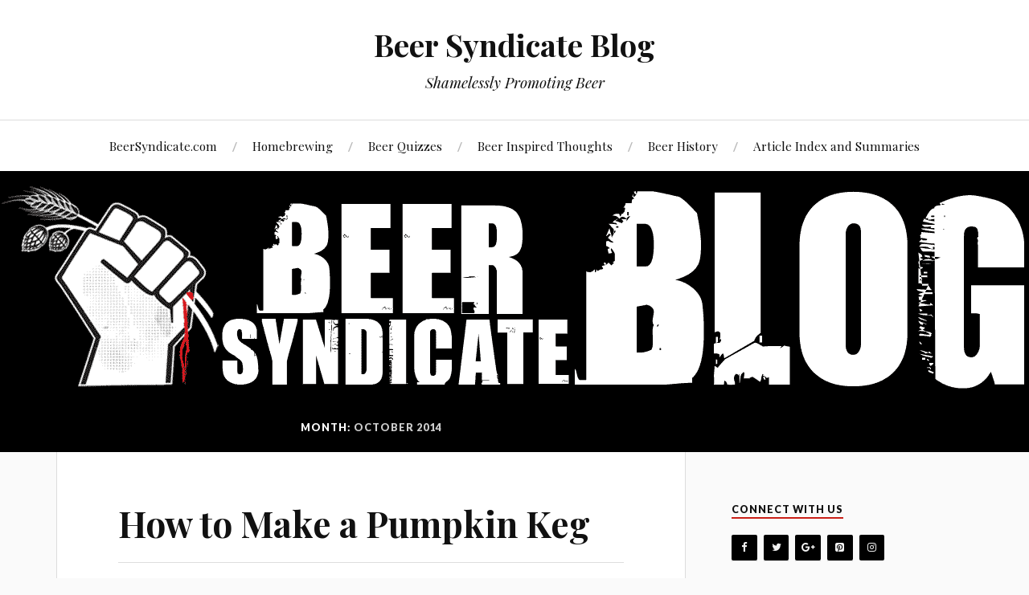

--- FILE ---
content_type: text/html; charset=UTF-8
request_url: http://beersyndicate.com/blog/2014/10/
body_size: 76263
content:
<!DOCTYPE html>

<html class="no-js" lang="en-US">

	<head profile="http://gmpg.org/xfn/11">

		<meta http-equiv="Content-Type" content="text/html; charset=UTF-8" />
		<meta name="viewport" content="width=device-width, initial-scale=1.0, maximum-scale=1.0, user-scalable=no" >

		<script>(function(d, s, id){
				 var js, fjs = d.getElementsByTagName(s)[0];
				 if (d.getElementById(id)) {return;}
				 js = d.createElement(s); js.id = id;
				 js.src = "//connect.facebook.net/en_US/sdk.js#xfbml=1&version=v2.6";
				 fjs.parentNode.insertBefore(js, fjs);
			   }(document, 'script', 'facebook-jssdk'));</script><script>document.documentElement.className = document.documentElement.className.replace("no-js","js");</script>

	<!-- This site is optimized with the Yoast SEO plugin v14.8 - https://yoast.com/wordpress/plugins/seo/ -->
	<title>October 2014 - Beer Syndicate Blog</title>
	<meta name="robots" content="noindex, follow" />
	<meta property="og:locale" content="en_US" />
	<meta property="og:type" content="website" />
	<meta property="og:title" content="October 2014 - Beer Syndicate Blog" />
	<meta property="og:url" content="http://beersyndicate.com/blog/2014/10/" />
	<meta property="og:site_name" content="Beer Syndicate Blog" />
	<meta name="twitter:card" content="summary_large_image" />
	<meta name="twitter:site" content="@beersyndicate" />
	<script type="application/ld+json" class="yoast-schema-graph">{"@context":"https://schema.org","@graph":[{"@type":"WebSite","@id":"http://beersyndicate.com/blog/#website","url":"http://beersyndicate.com/blog/","name":"Beer Syndicate Blog","description":"Shamelessly Promoting Beer","potentialAction":[{"@type":"SearchAction","target":"http://beersyndicate.com/blog/?s={search_term_string}","query-input":"required name=search_term_string"}],"inLanguage":"en-US"},{"@type":"CollectionPage","@id":"http://beersyndicate.com/blog/2014/10/#webpage","url":"http://beersyndicate.com/blog/2014/10/","name":"October 2014 - Beer Syndicate Blog","isPartOf":{"@id":"http://beersyndicate.com/blog/#website"},"inLanguage":"en-US","potentialAction":[{"@type":"ReadAction","target":["http://beersyndicate.com/blog/2014/10/"]}]}]}</script>
	<!-- / Yoast SEO plugin. -->


<link rel='dns-prefetch' href='//w.sharethis.com' />
<link rel='dns-prefetch' href='//fonts.googleapis.com' />
<link rel='dns-prefetch' href='//maxcdn.bootstrapcdn.com' />
<link rel='dns-prefetch' href='//s.w.org' />
<link rel="alternate" type="application/rss+xml" title="Beer Syndicate Blog &raquo; Feed" href="http://beersyndicate.com/blog/feed/" />
<link rel="alternate" type="application/rss+xml" title="Beer Syndicate Blog &raquo; Comments Feed" href="http://beersyndicate.com/blog/comments/feed/" />
		<script type="text/javascript">
			window._wpemojiSettings = {"baseUrl":"https:\/\/s.w.org\/images\/core\/emoji\/13.0.0\/72x72\/","ext":".png","svgUrl":"https:\/\/s.w.org\/images\/core\/emoji\/13.0.0\/svg\/","svgExt":".svg","source":{"concatemoji":"http:\/\/beersyndicate.com\/blog\/wp-includes\/js\/wp-emoji-release.min.js?ver=5.5.9"}};
			!function(e,a,t){var n,r,o,i=a.createElement("canvas"),p=i.getContext&&i.getContext("2d");function s(e,t){var a=String.fromCharCode;p.clearRect(0,0,i.width,i.height),p.fillText(a.apply(this,e),0,0);e=i.toDataURL();return p.clearRect(0,0,i.width,i.height),p.fillText(a.apply(this,t),0,0),e===i.toDataURL()}function c(e){var t=a.createElement("script");t.src=e,t.defer=t.type="text/javascript",a.getElementsByTagName("head")[0].appendChild(t)}for(o=Array("flag","emoji"),t.supports={everything:!0,everythingExceptFlag:!0},r=0;r<o.length;r++)t.supports[o[r]]=function(e){if(!p||!p.fillText)return!1;switch(p.textBaseline="top",p.font="600 32px Arial",e){case"flag":return s([127987,65039,8205,9895,65039],[127987,65039,8203,9895,65039])?!1:!s([55356,56826,55356,56819],[55356,56826,8203,55356,56819])&&!s([55356,57332,56128,56423,56128,56418,56128,56421,56128,56430,56128,56423,56128,56447],[55356,57332,8203,56128,56423,8203,56128,56418,8203,56128,56421,8203,56128,56430,8203,56128,56423,8203,56128,56447]);case"emoji":return!s([55357,56424,8205,55356,57212],[55357,56424,8203,55356,57212])}return!1}(o[r]),t.supports.everything=t.supports.everything&&t.supports[o[r]],"flag"!==o[r]&&(t.supports.everythingExceptFlag=t.supports.everythingExceptFlag&&t.supports[o[r]]);t.supports.everythingExceptFlag=t.supports.everythingExceptFlag&&!t.supports.flag,t.DOMReady=!1,t.readyCallback=function(){t.DOMReady=!0},t.supports.everything||(n=function(){t.readyCallback()},a.addEventListener?(a.addEventListener("DOMContentLoaded",n,!1),e.addEventListener("load",n,!1)):(e.attachEvent("onload",n),a.attachEvent("onreadystatechange",function(){"complete"===a.readyState&&t.readyCallback()})),(n=t.source||{}).concatemoji?c(n.concatemoji):n.wpemoji&&n.twemoji&&(c(n.twemoji),c(n.wpemoji)))}(window,document,window._wpemojiSettings);
		</script>
		<style type="text/css">
img.wp-smiley,
img.emoji {
	display: inline !important;
	border: none !important;
	box-shadow: none !important;
	height: 1em !important;
	width: 1em !important;
	margin: 0 .07em !important;
	vertical-align: -0.1em !important;
	background: none !important;
	padding: 0 !important;
}
</style>
	<link rel='stylesheet' id='external-links-css'  href='http://beersyndicate.com/blog/wp-content/plugins/sem-external-links/sem-external-links.css?ver=20090903' type='text/css' media='all' />
<link rel='stylesheet' id='wp-block-library-css'  href='http://beersyndicate.com/blog/wp-includes/css/dist/block-library/style.min.css?ver=5.5.9' type='text/css' media='all' />
<link crossorigin="anonymous" rel='stylesheet' id='simple-share-buttons-adder-indie-css'  href='//fonts.googleapis.com/css?family=Indie+Flower&#038;ver=5.5.9' type='text/css' media='all' />
<link crossorigin="anonymous" rel='stylesheet' id='simple-share-buttons-adder-font-awesome-css'  href='//maxcdn.bootstrapcdn.com/font-awesome/4.3.0/css/font-awesome.min.css?ver=5.5.9' type='text/css' media='all' />
<link rel='stylesheet' id='wpProQuiz_front_style-css'  href='http://beersyndicate.com/blog/wp-content/plugins/wp-pro-quiz/css/wpProQuiz_front.min.css?ver=0.37' type='text/css' media='all' />
<link rel='stylesheet' id='parent-style-css'  href='http://beersyndicate.com/blog/wp-content/themes/lovecraft/style.css?ver=5.5.9' type='text/css' media='all' />
<link crossorigin="anonymous" rel='stylesheet' id='lovecraft_googlefonts-css'  href='//fonts.googleapis.com/css?family=Lato%3A400%2C700%2C900%7CPlayfair+Display%3A400%2C700%2C400italic&#038;ver=5.5.9' type='text/css' media='all' />
<link rel='stylesheet' id='lovecraft_genericons-css'  href='http://beersyndicate.com/blog/wp-content/themes/lovecraft/genericons/genericons.css?ver=5.5.9' type='text/css' media='all' />
<link rel='stylesheet' id='lovecraft_style-css'  href='http://beersyndicate.com/blog/wp-content/themes/lovecraft-child/style.css?ver=5.5.9' type='text/css' media='all' />
<link rel='stylesheet' id='tablepress-default-css'  href='http://beersyndicate.com/blog/wp-content/plugins/tablepress/css/default.min.css?ver=1.12' type='text/css' media='all' />
<style id='tablepress-default-inline-css' type='text/css'>
.tablepress-id-1 tbody td{font-family:Tahoma;font-size:13px}.tablepress-id-5 tbody td{font-family:Tahoma;font-size:13px}.tablepress-id-6 tbody td{font-family:Tahoma;font-size:13px}.tablepress-id-8 tbody td{font-family:Tahoma;font-size:13px}.tablepress-id-11 tbody td{font-family:Tahoma;font-size:13px}.tablepress-id-10 tbody td{font-family:Tahoma;font-size:13px}.tablepress-id-9 tbody td{font-family:Tahoma;font-size:13px}.tablepress-id-12 tbody td{font-family:Tahoma;font-size:13px}.tablepress-id-14 tbody td{font-family:Tahoma;font-size:13px}.tablepress-id-16 tbody td{font-family:Tahoma;font-size:13px}
</style>
<script type='text/javascript' src='http://beersyndicate.com/blog/wp-includes/js/jquery/jquery.js?ver=1.12.4-wp' id='jquery-core-js'></script>
<script type='text/javascript' id='jquery-js-after'>
jQuery(document).ready(function() {
	jQuery(".ad84378ed5b99d4d0848219f793a8fd9").click(function() {
		jQuery.post(
			"http://beersyndicate.com/blog/wp-admin/admin-ajax.php", {
				"action": "quick_adsense_onpost_ad_click",
				"quick_adsense_onpost_ad_index": jQuery(this).attr("data-index"),
				"quick_adsense_nonce": "8ac5c80590",
			}, function(response) { }
		);
	});
});
</script>
<script id='st_insights_js' type='text/javascript' src='http://w.sharethis.com/button/st_insights.js?publisher=4d48b7c5-0ae3-43d4-bfbe-3ff8c17a8ae6&#038;product=simpleshare' id='ssba-sharethis-js'></script>
<script type='text/javascript' src='http://beersyndicate.com/blog/wp-content/themes/lovecraft/js/doubletaptogo.js?ver=1' id='lovecraft_doubletap-js'></script>
<link rel="https://api.w.org/" href="http://beersyndicate.com/blog/wp-json/" /><link rel="EditURI" type="application/rsd+xml" title="RSD" href="http://beersyndicate.com/blog/xmlrpc.php?rsd" />
<link rel="wlwmanifest" type="application/wlwmanifest+xml" href="http://beersyndicate.com/blog/wp-includes/wlwmanifest.xml" /> 
<meta name="generator" content="WordPress 5.5.9" />
<!-- Customizer CSS --><style type="text/css"></style><!--/Customizer CSS--><style>.mc4wp-checkbox-wp-comment-form{clear:both;width:auto;display:block;position:static}.mc4wp-checkbox-wp-comment-form input{float:none;width:auto;vertical-align:middle;max-width:21px;-webkit-appearance:checkbox;margin:0 6px 0 0;padding:0;position:static;display:inline-block!important}.mc4wp-checkbox-wp-comment-form label{float:none;cursor:pointer;width:auto;margin:0 0 16px;display:block;position:static}</style><style>.mc4wp-checkbox-wp-registration-form{clear:both;width:auto;display:block;position:static}.mc4wp-checkbox-wp-registration-form input{float:none;width:auto;vertical-align:middle;max-width:21px;-webkit-appearance:checkbox;margin:0 6px 0 0;padding:0;position:static;display:inline-block!important}.mc4wp-checkbox-wp-registration-form label{float:none;cursor:pointer;width:auto;margin:0 0 16px;display:block;position:static}</style><!-- There is no amphtml version available for this URL. -->
	</head>

	<body class="archive date">

		
		<a class="skip-link button" href="#site-content">Skip to the content</a>

		<div class="header-wrapper">

			<div class="header section bg-white small-padding">

				<div class="section-inner">

					
						<h1 class="blog-title">
							<a href="http://beersyndicate.com/blog" title="Beer Syndicate Blog &mdash; Shamelessly Promoting Beer" rel="home">Beer Syndicate Blog</a>
						</h1>

						
							<h4 class="blog-tagline">
								Shamelessly Promoting Beer							</h4>

						
					
					<div class="clear"></div>

				</div><!-- .section-inner -->

			</div><!-- .header -->

			<div class="toggles">

				<button type="button" class="nav-toggle toggle">
					<div class="bar"></div>
					<div class="bar"></div>
					<div class="bar"></div>
					<span class="screen-reader-text">Toggle the mobile menu</span>
				</button>

				<button type="button" class="search-toggle toggle">
					<div class="genericon genericon-search"></div>
					<span class="screen-reader-text">Toggle the search field</span>
				</button>

				<div class="clear"></div>

			</div><!-- .toggles -->

		</div><!-- .header-wrapper -->

		<div class="navigation bg-white no-padding">

			<div class="section-inner">

				<ul class="mobile-menu">

					<li id="menu-item-99" class="menu-item menu-item-type-custom menu-item-object-custom menu-item-99"><a href="http://www.beersyndicate.com">BeerSyndicate.com</a></li>
<li id="menu-item-100" class="menu-item menu-item-type-taxonomy menu-item-object-category menu-item-100"><a href="http://beersyndicate.com/blog/category/homebrewing/">Homebrewing</a></li>
<li id="menu-item-2335" class="menu-item menu-item-type-taxonomy menu-item-object-category menu-item-2335"><a href="http://beersyndicate.com/blog/category/beer-quizzes/">Beer Quizzes</a></li>
<li id="menu-item-2333" class="menu-item menu-item-type-taxonomy menu-item-object-category menu-item-2333"><a href="http://beersyndicate.com/blog/category/beer-inspired-thoughts/">Beer Inspired Thoughts</a></li>
<li id="menu-item-2334" class="menu-item menu-item-type-taxonomy menu-item-object-category menu-item-2334"><a href="http://beersyndicate.com/blog/category/beer-history/">Beer History</a></li>
<li id="menu-item-2419" class="menu-item menu-item-type-post_type menu-item-object-page menu-item-2419"><a href="http://beersyndicate.com/blog/article-index-and-summaries/">Article Index and Summaries</a></li>

				</ul>

				<div class="mobile-search">

					<form method="get" class="search-form" id="search-form" action="http://beersyndicate.com/blog/">
	<input type="search" class="search-field" placeholder="Search form" name="s" id="s" />
	<button type="submit" class="search-button"><div class="genericon genericon-search"></div><span class="screen-reader-text">Search</span></button>
</form>

				</div>

				<ul class="main-menu">

					<li class="menu-item menu-item-type-custom menu-item-object-custom menu-item-99"><a href="http://www.beersyndicate.com">BeerSyndicate.com</a></li>
<li class="menu-item menu-item-type-taxonomy menu-item-object-category menu-item-100"><a href="http://beersyndicate.com/blog/category/homebrewing/">Homebrewing</a></li>
<li class="menu-item menu-item-type-taxonomy menu-item-object-category menu-item-2335"><a href="http://beersyndicate.com/blog/category/beer-quizzes/">Beer Quizzes</a></li>
<li class="menu-item menu-item-type-taxonomy menu-item-object-category menu-item-2333"><a href="http://beersyndicate.com/blog/category/beer-inspired-thoughts/">Beer Inspired Thoughts</a></li>
<li class="menu-item menu-item-type-taxonomy menu-item-object-category menu-item-2334"><a href="http://beersyndicate.com/blog/category/beer-history/">Beer History</a></li>
<li class="menu-item menu-item-type-post_type menu-item-object-page menu-item-2419"><a href="http://beersyndicate.com/blog/article-index-and-summaries/">Article Index and Summaries</a></li>

				</ul>

				<div class="clear"></div>

			</div><!-- .section-inner -->

		</div><!-- .navigation -->

		
			<div class="header-image bg-image" style="background-image: url( http://beersyndicate.com/blog/wp-content/uploads/2015/09/Header-LoveCraft.png );">

				<img src="http://beersyndicate.com/blog/wp-content/uploads/2015/09/Header-LoveCraft.png" />

			</div>

		
		<main id="site-content">
<div class="wrapper section">

	<div class="section-inner">

		<div class="content">

			
				<div class="page-title">

					<h4>

						Month: <span>October 2014</span>
						
					</h4>

				</div><!-- .page-title -->

			
			
				<div class="posts" id="posts">

					<div id="post-1018" class="post post-1018 type-post status-publish format-standard hentry category-beer-inspired-thoughts tag-beersyndicate tag-blue-moon-harvest-moon-pumpkin-ale tag-boxed-wine tag-daniel-j-leonard tag-draft-magazine tag-gabf tag-how-to-make-a-pumpkin-keg tag-kbc-pumpkin-ale tag-pumpkin-beer tag-pumpkin-keg tag-shipyard-pumpkinhead-ale tag-shock-top-pumpkin-wheat tag-timmermans-pumpkin-lambicus tag-total-wine tag-trader-joes tag-watermelon-keg tag-wine-bag">

	
	
	<div class="post-inner">

		
			<div class="post-header">

				
					<h2 class="post-title"><a href="http://beersyndicate.com/blog/how-to-make-a-pumpkin-keg/">How to Make a Pumpkin Keg</a></h2>

							
		<div class="post-meta">

			<p class="post-author"><span>By </span><a href="http://beersyndicate.com/blog/author/dan/" title="Posts by Daniel J. Leonard" rel="author">Daniel J. Leonard</a></p>

			<p class="post-date"><span>On </span><a href="http://beersyndicate.com/blog/how-to-make-a-pumpkin-keg/">October 24, 2014</a></p>

							<p class="post-categories"><span>In </span><a href="http://beersyndicate.com/blog/category/beer-inspired-thoughts/" rel="category tag">Beer Inspired Thoughts</a></p>
			
			
		</div>

		
			</div><!-- .post-header -->

		
		
			<div class="post-content">
				<p><a href="http://www.beersyndicate.com/blog/wp-content/uploads/2014/10/IMG_0126.jpg"><img loading="lazy" class="alignnone wp-image-1071" title="Pumpkin Keg" src="http://www.beersyndicate.com/blog/wp-content/uploads/2014/10/IMG_0126.jpg" alt="Pumpkin Keg" width="489" height="368" srcset="http://beersyndicate.com/blog/wp-content/uploads/2014/10/IMG_0126.jpg 1920w, http://beersyndicate.com/blog/wp-content/uploads/2014/10/IMG_0126-300x225.jpg 300w, http://beersyndicate.com/blog/wp-content/uploads/2014/10/IMG_0126-1024x768.jpg 1024w" sizes="(max-width: 489px) 100vw, 489px" /></a></p>
<p><span style="font-size: 12pt;">Love it or hate it, with Halloween and Thanksgiving quickly approaching, &#8217;tis the season for pumpkin beer&#8212; and business is booming.  No longer is it just the so-called <em>extreme-for-the-sake-of-being-extreme</em> craft breweries busy in the brew house smashing pumpkins.  Behemoth breweries like MillerCoors (Blue Moon Harvest Moon Pumpkin Ale), Anheuser-Busch (<span style="color: #ff6600;"><a style="color: #ff6600;" href="http://www.beersyndicate.com/beer/beer-details.asp?beerid=15832" target="_blank">Shock Top Pumpkin Wheat</a></span>), and Samuel Adams have all kicked around the pumpkin patch to produce their own seasonal salutes to the great pumpkin.  In total, there are roughly 800 different commercial examples of pumpkin beer on the market to choose from today.  Perhaps this is part of the reason why the <span style="color: #ff6600;"><a style="color: #ff6600;" href="http://www.greatamericanbeerfestival.com/wp-content/uploads/2014/06/GABF14Styles.pdf" class="external external_icon" target="_blank">GABF has officially canonized “Pumpkin Beer”</a></span> as a beer style all to its own; a distinction shared with no other <em>berry </em>on the beer style roster (yep- pumpkin is a type of berry).</span></p><!--CusAds0-->
<p><span style="font-size: 12pt;">The bottom line is that if you’re still on the fence about pumpkin beer, there’s no better time to head to your local purveyor of craft beer, and put together a sampler pumpkin pack.  You may discover your newest favorite pumpkin beer yet.</span></p>
<p><a href="http://www.beersyndicate.com/blog/wp-content/uploads/2014/10/IMG_0127.jpg"><img loading="lazy" class="alignnone wp-image-1072 size-full" title="Pumpkin Beers" src="http://www.beersyndicate.com/blog/wp-content/uploads/2014/10/IMG_0127.jpg" alt="Pumpkin Beers" width="2560" height="1440" srcset="http://beersyndicate.com/blog/wp-content/uploads/2014/10/IMG_0127.jpg 2560w, http://beersyndicate.com/blog/wp-content/uploads/2014/10/IMG_0127-300x168.jpg 300w, http://beersyndicate.com/blog/wp-content/uploads/2014/10/IMG_0127-1024x575.jpg 1024w" sizes="(max-width: 2560px) 100vw, 2560px" /></a></p>
<p><span style="font-size: 12pt;">And chances are you’re either going to be invited to (or hosting) a Halloween/Thanksgiving-type event this year, or sometime in your bright and sunny future.  Sure, you could always cleverly share a 6-pack of your new-found fav pumpkin brew, but that’s only a little clever.  To really steal the show, present your pumpkin beer in style: with a <strong><em>Pumpkin Keg</em></strong>.</span></p>
<p><span style="font-size: 12pt;">Not only is a Pumpkin Keg a party hit, it’s also easy to put together.</span></p>
<p><span style="font-size: 12pt;"><strong>Here’s what you’ll need:</strong></span></p>
<ol>
<li><span style="font-size: 12pt;">(<em>spoiler alert…) </em>A pumpkin</span></li>
<li><span style="font-size: 12pt;">Pumpkin Beer (I make a few recommendations below)</span></li>
<li><span style="font-size: 12pt;">A box of wine (3-5 liters)… the kind with the pull-out plastic tap.</span></li>
</ol>
<p><span style="font-size: 12pt;"><strong>Here’s what you do:</strong></span></p>
<p style="line-height: 18.0pt; margin: 0in 0in 6.0pt 0in;"><span style="font-family: Arial, sans-serif; color: #2b2b2b; font-size: 12pt;"><strong>1.  </strong>Cut open the top of your pumpkin and scrape out all its pumpkiny guts just like you would when carving a pumpkin. Keep the top of the pumpkin to use as a lid later.</span></p>
<p style="line-height: 18.0pt; orphans: auto; text-align: start; widows: auto; -webkit-text-stroke-width: 0px; word-spacing: 0px; margin: 0in 0in 6.0pt 0in;"><span style="font-family: Arial, sans-serif; color: #2b2b2b; font-size: 12pt;"><strong>2.  </strong>Using the plastic tap on your Box-O-Wine, transfer all of the wine out of its box.</span></p>
<p style="line-height: 18.0pt; orphans: auto; text-align: start; widows: auto; -webkit-text-stroke-width: 0px; word-spacing: 0px; margin: 0in 0in 6.0pt 0in;"><span style="font-family: Arial, sans-serif; color: #2b2b2b; font-size: 12pt;"><strong>3.</strong> Open the box of wine and remove the plastic bag from inside the box.</span></p>
<p><a href="http://www.beersyndicate.com/blog/wp-content/uploads/2014/10/IMG_0079.5.jpg"><img loading="lazy" class="alignnone wp-image-1038" title="Box of Wine" src="http://www.beersyndicate.com/blog/wp-content/uploads/2014/10/IMG_0079.5.jpg" alt="Box of Wine" width="502" height="378" srcset="http://beersyndicate.com/blog/wp-content/uploads/2014/10/IMG_0079.5.jpg 1920w, http://beersyndicate.com/blog/wp-content/uploads/2014/10/IMG_0079.5-300x225.jpg 300w, http://beersyndicate.com/blog/wp-content/uploads/2014/10/IMG_0079.5-1024x768.jpg 1024w" sizes="(max-width: 502px) 100vw, 502px" /></a></p>
<p style="line-height: 18.0pt; margin: 0in 0in 6.0pt 0in;"><span style="font-family: Arial, sans-serif; color: #2b2b2b; font-size: 12pt;"><strong>4.</strong> Cut out a hole near the base of your pumpkin that will snuggly accommodate the plastic tap. You may want to disassemble the plastic tap first (see step 6) to better determine the size of the hole you will cut.  </span></p>
<p style="line-height: 18.0pt; orphans: auto; text-align: start; widows: auto; -webkit-text-stroke-width: 0px; word-spacing: 0px; margin: 0in 0in 6.0pt 0in;"><span style="font-family: Arial, sans-serif; color: #2b2b2b; font-size: 12pt;"><strong>5.  </strong>Ensure that the plastic bag and tap fit well with the pumpkin by placing the wine bag inside the pumpkin and sliding the plastic tap through the hole you&#8217;ve cut. <span style="color: #ff6600;"><strong>You may decide it&#8217;s easier to disassemble the plastic tap from the wine bag, place the wine bag inside the pumpkin, and then attach the tap from the outside.</strong></span> Adjust the hole in the pumpkin if necessary. </span></p>
<p style="line-height: 18.0pt; orphans: auto; text-align: start; widows: auto; -webkit-text-stroke-width: 0px; word-spacing: 0px; margin: 0in 0in 6.0pt 0in;"><span style="font-family: Arial, sans-serif; color: #2b2b2b; font-size: 12pt;"><strong>6.  </strong>Remove the plastic bag and tap from the pumpkin and separate the plastic tap assembly from the plastic bag. This can take a couple minutes depending on the wine bag&#8212; some are easier to disassemble than others. If you get a tricky one, you can use the backside of a butter knife to wedge apart the circular plastic fitting surrounding the tap from the circular fitting on the plastic bag. [See picture below]  The small plastic tap is pretty sturdy, but still, try not to twist or break it off of in the process.</span></p>
<p style="line-height: 18.0pt; orphans: auto; text-align: start; widows: auto; -webkit-text-stroke-width: 0px; word-spacing: 0px; margin: 0in 0in 6.0pt 0in;"><a href="http://www.beersyndicate.com/blog/wp-content/uploads/2014/10/IMG_0118.jpg"><img loading="lazy" class="alignnone wp-image-1019" title="Removing the Tap from a Wine Bag" src="http://www.beersyndicate.com/blog/wp-content/uploads/2014/10/IMG_0118.jpg" alt="Removing the Tap from a Wine Bag" width="417" height="312" srcset="http://beersyndicate.com/blog/wp-content/uploads/2014/10/IMG_0118.jpg 1920w, http://beersyndicate.com/blog/wp-content/uploads/2014/10/IMG_0118-300x225.jpg 300w, http://beersyndicate.com/blog/wp-content/uploads/2014/10/IMG_0118-1024x768.jpg 1024w" sizes="(max-width: 417px) 100vw, 417px" /></a></p>
<p style="line-height: 18.0pt; margin: 0in 0in 6.0pt 0in;"><span style="font-family: Arial, sans-serif; color: #2b2b2b; font-size: 12pt; background: white;"><strong>7.  </strong>Rinse out the plastic bag with water.</span></p>
<p style="line-height: 18.0pt; margin: 0in 0in 6.0pt 0in;"><a href="http://www.beersyndicate.com/blog/wp-content/uploads/2014/10/IMG_0113.jpg"><img loading="lazy" class="alignnone wp-image-1021" title="Dissembled Wine Bag" src="http://www.beersyndicate.com/blog/wp-content/uploads/2014/10/IMG_0113.jpg" alt="Dissembled Wine Bag" width="417" height="312" srcset="http://beersyndicate.com/blog/wp-content/uploads/2014/10/IMG_0113.jpg 1920w, http://beersyndicate.com/blog/wp-content/uploads/2014/10/IMG_0113-300x225.jpg 300w, http://beersyndicate.com/blog/wp-content/uploads/2014/10/IMG_0113-1024x768.jpg 1024w" sizes="(max-width: 417px) 100vw, 417px" /></a></p>
<p style="line-height: 18.0pt; margin: 0in 0in 6.0pt 0in;"><span style="font-size: 12pt;"><strong>8.  </strong>Gently fill the plastic wine bag with your pumpkin beer of choice.  You can always use a plastic funnel to better guide the beer into the plastic bag, but either way, try to keep the beer as carbonated as possible by not splashing too much.</span></p>
<p style="line-height: 18.0pt; orphans: auto; text-align: start; widows: auto; -webkit-text-stroke-width: 0px; word-spacing: 0px; margin: 0in 0in 6.0pt 0in;"><span style="font-size: 12pt;"><span style="font-family: 'Arial','sans-serif'; color: #2b2b2b;"><strong>9.</strong> </span>Carefully place the plastic bag into the pumpkin and push the plastic tap through the hole in the pumpkin.  At this point, you may want to pull the plastic tap through the pumpkin hole from the outside of the pumpkin to adjust it, but <span style="text-decoration: underline;"><span style="color: #ff0000;"><strong>BE CAREFUL!</strong></span></span> If you pull the tap forward with too much force, you may end up pulling it right off the wine bag and spilling beer all the floor instead of in your tummy, where beer belongs.</span></p><!--CusAds0-->
<p style="line-height: 18.0pt; orphans: auto; text-align: start; widows: auto; -webkit-text-stroke-width: 0px; word-spacing: 0px; margin: 0in 0in 6.0pt 0in;"><span style="font-size: 12pt;"><strong>10.  </strong>Place your carved pumpkin lid on the top of the pumpkin, and your Pumpkin Keg is ready for action.</span></p>
<p><span style="font-size: 12pt;"><strong>*Optional</strong>: It’s up to you if you want to further pimp-out/decorate your Pumpkin Keg; just remember if you’re carving, it’s probably best to do that before you place a filled bag of beer inside the pumpkin.</span></p>
<p><span style="font-size: 12pt;">Also keep in mind that there’re 33.814 ounces in a liter, and 12 ounces in a standard beer bottle, so if you’re filling a 3 liter bag, you’ll need about 8 bottles, or 14 bottles for a 5 liter bag.  <em>Can’t find a use for 5 liters of cheap wine? </em> How about polishing off a few nice bottles yourself, refilling the bottles with box wine, and then serving them to your wine snob friends.  Don’t feel bad, they deserve it.</span></p>
<p><span style="font-size: 12pt;">If you want to serve more than just the 3-5 liters that a standard wine bag will accommodate, you can either collect and pre-fill other wine bags with pumpkin beer, or simply refill your existing pumpkin keg when it’s empty. In a pinch, you can just cut a hole in the top of the wine bag and pour your pumpkin beer in through the top, but this obviously isn&#8217;t as secure as the method described above.</span></p>
<p><span style="font-size: 12pt;">Speaking from experience, I recommend doing a quick practice run with your Pumpkin Keg by filling the plastic bag first with water and then assembling it.  That way if you make a mistake and spill somewhere in the process, you&#8217;ve only lost some water instead of precious beer.</span></p>
<p><span style="font-size: 12pt;">If you wanted to forego purchasing the Box-O-Wine and removing the related plastic wine bag and tap for some reason, you could try cleaning out the inside of the pumpkin as described above, then take your chances wrapping the inside with plastic wrap, or melting wax and coating the inside of the pumpkin, and lastly buying and fitting the pumpkin with a plastic bottling bucket spigot from your local/online homebrew store.  Good luck.  </span></p>
<p><span style="font-size: 12pt;">The idea with using a wine bag is to preserve the original flavor of the beer you&#8217;re adding by not having it come into contact with raw pumpkin flesh and also to prevent leaks.  If you&#8217;re just using a tap or spigot and you cut the hole in the pumpkin too big, you either have to figure out a way to plug the excess clearance or buy a new pumpkin.  No thanks.</span></p>
<p><span style="font-size: 18pt;"><strong>The Raw Dog Pumpkin Keg (Not Recommended)</strong></span></p>
<p><span style="font-size: 12pt;">Some people might opt not to use the wine bag method or cover the inside of the pumpkin (with wax or plastic wrap), but instead pour the pumpkin beer directly into the hallowed out pumpkin after firing/flaming the inside of the pumpkin to create additional roasty flavors.  Again, the problem there is not only is it extra work, it will almost certainly change the appearance and flavor profile of the pumpkin beer, perhaps not to everyone&#8217;s liking. (Most people probably wouldn&#8217;t care much for those little pieces of ash and other floaties that make their way into the beer either.)</span></p>
<p><span style="font-size: 12pt;">But even if you don&#8217;t flame the inside of the pumpkin and simply want to add pumpkin beer to the raw flesh inside of a hallowed out pumpkin for some other reason (maybe to save time or to add some additional possible squash character to the beer), there are other problems.  </span></p>
<p><span style="font-size: 12pt;">For example, you can&#8217;t simply add ice to your pumpkin keg to keep it cool without worry of diluting your beer.  However, if you use the wine bag approach, you could dump ice directly over the wine bag or put the ice in zip-lock bags, and place them around the wine bag to keep the beer cool.</span></p>
<p><em><span style="font-size: 12pt;">Oh yeah, and there&#8217;s one other problem with adding beer directly into a hallowed out pumpkin&#8230;</span></em></p>
<p><span style="font-size: 18pt;"><strong>Nucleation Aggravation </strong></span></p>
<p><span style="font-size: 12pt;">The other issue with allowing any carbonated beverage to come into contact with raw or roasted pumpkin flesh is that your beer will quickly become flat due to exposure to what is called &#8220;nucleation sites&#8221;.  A nucleation site is anything on a surface that causes the physical separation of liquid, solid, and gas, or for our purposes, the CO2 separating from the beer resulting in flat beer.  For a real world example of the effect of nucleation sites, let&#8217;s imagine that you&#8217;ve been served a beer in a dirty glass that has grime stuck to the inside of the glass.  A speck of grime stuck to the inside of a glass is a nucleation site, and you can tell because you&#8217;ll see a stream of bubbles jetting away from it because that grime is separating the CO2 from the liquid in your beer (bar tending no-no).  Because the inside of a pumpkin is one giant nucleation site, if you pour your beer directly into it, the beer will foam, which is your visual clue that the CO2 is separating from your beer.  Bad idea.</span></p>
<p><span style="font-size: 18pt;"><strong>Selecting a Pumpkin Beer</strong></span></p>
<p><span style="font-size: 12pt;">There is a vast diversity of different flavors within the pumpkin beer market, and because people have different personal tastes, my advice is always to<strong> try a few pumpkin beers out for yourself to see what you like. </strong></span></p>
<p><span style="font-size: 12pt;">That said, the majority of pumpkin beers on the commercial landscape today fall into two categories: (1) pumpkin beers that try to mimic pumpkin pie (including the spices), and (2) pumpkin beers that don&#8217;t.</span></p>
<p><span style="font-size: 12pt;">If you&#8217;re looking for pumpkin-pie-in-a-bottle, I like KBC Pumpkin Ale from Trader Joe&#8217;s.  It&#8217;s cost-effective at $5.99 a six-pack, but it&#8217;s also a bit sweet, bordering on Pumpkin Soda.</span></p>
<p><span style="font-size: 12pt;">The other difficulty with recommending a beer has to do with availability.  In other words, because the distribution of beer is <span style="text-decoration: underline;">very</span> regionalized, what you might find in one state, you might not be available in another.  With that in mind, here&#8217;s our <span style="color: #0000ff;"><a style="color: #0000ff;" href="http://www.beersyndicate.com/blog/2015-pumpkin-beer-throw-down-40-pumpkin-beers-reviewed-and-ranked/3/" target="_blank">2015 review</a></span> of of 40 pumpkin beers, many of which you can find in the <em>western</em> U.S. (west coast), and another 2015 review of pumpkin beers from <span style="color: #0000ff;"><a style="color: #0000ff;" href="http://www.pastemagazine.com/articles/2015/10/blind-tasting-and-ranking-45-pumpkin-beers.html" target="_blank" class="external external_icon">Paste magazine</a></span> you might find in the South.  It&#8217;s important to read the descriptions of the beers and not just the rank to see what flavor profiles speak to you.</span></p>
<p><span style="font-size: 12pt;">Now, if you&#8217;re a homebrewer with a killer pumpkin beer recipe, rack that bad boy into a Pumpkin Keg, and we’re talking the ultimate pumpkin trifecta.</span></p>
<p><span style="font-size: 12pt;">By the way, find a good watermelon beer in the summer, and the Pumpkin Keg concept easily translates into a Watermelon Keg.  I also have ideas for making a Turkey Keg&#8212; just waiting on Dogfish Head to create an off-centered Turkey Beer.  Only question would be <em>which end to put the tap</em>…</span></p>
<p><span style="font-size: 12pt;">Now that you know how to rock the Pumpkin Keg, go forth and be the king/queen of Halloween and/or Thanksgiving.  I’ll be here self-loathing, wondering how I turned into the Martha Stewart of beer.</span></p>
<p><span style="font-size: 12pt;">I just keep telling myself “<em>It’s a good thing</em>…”</span></p>
<p><span style="font-size: 12pt;">Cheers!</span></p>
<hr />
<p><em>Like this blarticle? Well, thanks- you’re far too kind.  </em></p>
<p><em>Tweet-worthy?  That would be very kind of you:  </em><a class="twitter-share-button external external_icon" href="https://twitter.com/share" data-url="http://www.beersyndicate.com/blog/how-to-make-a-pumpkin-keg/" data-count="none" target="_blank">Tweet</a></p>
<p><em>Want to read more beer inspired thoughts? </em> Come back any time, <span style="color: #0000ff;"><em><a style="color: #0000ff;" href="https://www.facebook.com/beersyndicate" class="external external_icon" target="_blank">friend us</a></em></span> on Facebook, or follow us on Twitter:</p>
<p><a class="twitter-follow-button external external_icon" href="https://twitter.com/beersyndicate" data-show-count="false" target="_blank">Follow @beersyndicate</a><script async src="//platform.twitter.com/widgets.js" charset="utf-8"></script></p>
<p><em>Or feel free to drop me a line at: <span style="color: #0000ff;">dan@beersyndicate.com</span></em></p>
<p>Hi, I’m Dan: Beer Editor for <span style="color: #0000ff;"><a style="color: #0000ff;" href="http://www.beersyndicate.com/" target="_blank">Beer Syndicate</a></span>, Beer and Drinking Blogger, Gold Medal-Winning Homebrewer, Beer Reviewer, AHA Member, Beer Judge, Shameless Beer Promoter, and Beer Traveler.  <em>Interests?</em> Beer.</p>
<p><a href="http://www.beersyndicate.com/blog/wp-content/uploads/2014/06/IMG_1089.1.jpg"><img loading="lazy" class="alignnone wp-image-591 size-medium" title="Daniel J. Leonard" src="http://www.beersyndicate.com/blog/wp-content/uploads/2014/06/IMG_1089.1-300x258.jpg" alt="Daniel J. Leonard" width="300" height="258" srcset="http://beersyndicate.com/blog/wp-content/uploads/2014/06/IMG_1089.1-300x258.jpg 300w, http://beersyndicate.com/blog/wp-content/uploads/2014/06/IMG_1089.1-1024x881.jpg 1024w" sizes="(max-width: 300px) 100vw, 300px" /></a></p>
<!--CusAds0-->
<div style="font-size: 0px; height: 0px; line-height: 0px; margin: 0; padding: 0; clear: both;"></div>			</div>

			<div class="clear"></div>

			
	</div><!-- .post-inner -->

</div><!-- .post -->
<div id="post-957" class="post post-957 type-post status-publish format-standard hentry category-homebrewing tag-ascorbic-acid tag-beersyndicate tag-blueprint-green-juice tag-citric-acid tag-daniel-j-leonard tag-english-ale-yeast-wlp-002 tag-fermenting-with-bakers-yeast tag-glass-jugs tag-green-juice tag-halloween-cider tag-how-to-make-cider tag-juice-press-love-at-first-sight tag-odwalla-superfood tag-one-step tag-organic-avenue-mellow-love tag-potassium-sorbate tag-sodium-benzoate tag-sprouts-farmers-market tag-suja-glow tag-swamp-cider tag-trader-joes-green-plant tag-whole-foods-market tag-windsor-ale-yeast">

	
	
	<div class="post-inner">

		
			<div class="post-header">

				
					<h2 class="post-title"><a href="http://beersyndicate.com/blog/how-to-make-swamp-cider/">How to Make Swamp Cider</a></h2>

							
		<div class="post-meta">

			<p class="post-author"><span>By </span><a href="http://beersyndicate.com/blog/author/dan/" title="Posts by Daniel J. Leonard" rel="author">Daniel J. Leonard</a></p>

			<p class="post-date"><span>On </span><a href="http://beersyndicate.com/blog/how-to-make-swamp-cider/">October 17, 2014</a></p>

							<p class="post-categories"><span>In </span><a href="http://beersyndicate.com/blog/category/homebrewing/" rel="category tag">Homebrewing</a></p>
			
			
		</div>

		
			</div><!-- .post-header -->

		
		
			<div class="post-content">
				<p><img loading="lazy" class="alignnone wp-image-980" src="http://www.beersyndicate.com/blog/wp-content/uploads/2014/10/IMG_0067.1.jpg" alt="IMG_0067.1" width="525" height="395" srcset="http://beersyndicate.com/blog/wp-content/uploads/2014/10/IMG_0067.1.jpg 1920w, http://beersyndicate.com/blog/wp-content/uploads/2014/10/IMG_0067.1-300x225.jpg 300w, http://beersyndicate.com/blog/wp-content/uploads/2014/10/IMG_0067.1-1024x768.jpg 1024w" sizes="(max-width: 525px) 100vw, 525px" /></p>
<p><span style="font-size: 12pt;">“<span style="color: #ff0000;"><em>Eye of newt and toe of frog, Wool of bat and tongue of dog, Adder&#8217;s fork and blind-worm&#8217;s sting, Lizard&#8217;s leg and owlet&#8217;s wing</em>…</span>”</span></p>
<p style="text-align: right;"><strong> <span style="font-size: 10pt;">   -Second Witch, <em>Macbeth</em>, Act IV Scene I</span></strong></p>
<p><span style="font-size: 12pt;">With Halloween just two weeks away, it’s time to get into the spirit&#8212; cider style.</span></p>
<p><span style="font-size: 12pt;">For this insidious installment, I&#8217;ve exhumed a diabolically delicious drink from the depths of my recipe vault for you to take a stab at.  It’s a ghoulishly green grog, afflictionately referred to as <em>Swamp Cider</em>, and it’s brain-dead simple to make.</span></p>
<p><span style="font-size: 12pt;">If you don’t drag your feet, you even have a bloody good chance of summoning up a freshly fermented batch of this beastly beverage to serve your fiends and family in time for All Hallows’ Eve.  Besides, you know what they say: <em>Idle hands are the devil&#8217;s workshop</em>…</span></p>
<p><span style="font-size: 12pt;">[<em>Point of Clarification</em>: This recipe/tutorial is for creating a fermented, and therefore alcoholic, cider. For a non-alcoholic version of Swamp Cider, try blending roughly equal parts green juice (see below) and Martinelli&#8217;s (non-alcoholic) Sparkling Cider, or force carbonating green juice with a product like SodaStream.  <em>Now, on with the show</em>…]</span></p>
<p><span style="font-size: 12pt;">Here’s the bare bones list of the two things you’ll need in order to brew up to 5 gallons of Swamp Cider:</span></p>
<p><span style="font-size: 12pt;"><strong style="line-height: 1.5;">1. Green Juice.</strong><span style="line-height: 1.5;"> I use Trader Joe’s </span><em style="line-height: 1.5;">Green Plant</em><span style="line-height: 1.5;"> juice which contains a fair amount of apple juice; it tastes good and won&#8217;t break the bank.</span></span></p>
<p><a href="http://www.beersyndicate.com/blog/wp-content/uploads/2014/10/green-juice.jpg"><img loading="lazy" class="alignnone size-full wp-image-958" src="http://www.beersyndicate.com/blog/wp-content/uploads/2014/10/green-juice.jpg" alt="green juice" width="636" height="335" srcset="http://beersyndicate.com/blog/wp-content/uploads/2014/10/green-juice.jpg 636w, http://beersyndicate.com/blog/wp-content/uploads/2014/10/green-juice-300x158.jpg 300w" sizes="(max-width: 636px) 100vw, 636px" /></a></p>
<p><span style="font-size: 12pt;"><span style="line-height: 1.5;">There are some other more pricy blends out there that may work for you including Naked’s </span><em style="line-height: 1.5;">Green Machine</em><span style="line-height: 1.5;">, Odwalla’s </span><em style="line-height: 1.5;">Superfood</em><span style="line-height: 1.5;">, Suja’s </span><em style="line-height: 1.5;">Glow</em><span style="line-height: 1.5;">, Juice Press’ </span><em style="line-height: 1.5;">Love at First Sight</em><span style="line-height: 1.5;">, BluePrint’s </span><em style="line-height: 1.5;">Green Juice</em><span style="line-height: 1.5;">, Organic Avenue’s </span><em style="line-height: 1.5;">Mellow Love</em><span style="line-height: 1.5;">, etc.   Ultimately, the decision is yours as to which green juice tastes best to you, so feel free to sample a few, and go with your favorite.  Just keep in mind that some green juice blends are thicker than others and may need to be diluted a bit with quality, 100% apple juice or apple cider (fresh pasteurized cider from an orchard is best, but of course not necessary). </span></span></p>
<p><span style="font-size: 14pt;"><strong><em><a href="http://www.beersyndicate.com/blog/wp-content/uploads/2014/10/bones.jpg"><img loading="lazy" class="alignnone size-full wp-image-959" src="http://www.beersyndicate.com/blog/wp-content/uploads/2014/10/bones.jpg" alt="bones" width="43" height="36" /></a><span style="font-size: 18pt;">Note!</span></em></strong><span style="font-size: 18pt;"> </span></span> <span style="font-size: 12pt;">It’s deathly vital that your store-bought juice DOES NOT contain the preservatives <span style="color: #ff0000;"><strong>sodium benzoate</strong></span> or <span style="color: #ff0000;"><strong>potassium sorbate</strong></span>. These chemicals, which should be clearly noted on the ingredients list, are usually a death sentence when it comes to your cider ever fermenting and becoming alcoholic.  Citric acid or ascorbic acid is fine.  Again, it’s also critical that you actually <strong>enjoy</strong> the taste of the green juice that you’re using because the final product will retain much of the original aroma and flavor components.</span></p>
<p><span style="font-size: 12pt;">Now, if you already have a killer green juice recipe in your spell book, you could conjure up your own concoction, just bear in mind that your blend should contain approximately 25-50% apple juice or cider.  If you’re feeling a bit sluggish, you can always pick up a tasty green blend at one of your favorite juice bar haunts.  <em>There’s just one catch</em>… Your homemade juice and most likely the fresh pressed juice at the juice bar is not pasteurized (flash boiled), which means there will almost certainly be wild yeast and possibly certain spoilage bacteria in it which can produce off-flavors in your final cider.  In this case, the options are (1) heat your juice to 180°F for 45 minutes (do not boil), which will kill most bacteria and wild yeast, or (2) just add the unpasteurized juice and cross your fingers…</span></p>
<p><span style="font-size: 14pt;"><strong style="line-height: 1.5;">2. Yeast.</strong></span><span style="line-height: 1.5; font-size: 12pt;"> Yeast is the age old fungus that will provide the magic needed to transform your limp green juice into a lively libation. The yeast, which comes in either dry or liquid form, will consume the sugars in your juice and convert them into alcohol and bubbling CO2.  </span></p>
<p><span style="font-size: 12pt;">Using baker’s yeast will probably ferment your Swamp Cider, but it might also produce more bread-like aroma and flavor components, so it&#8217;s not exactly my first choice&#8212; ever.</span></p>
<p><span style="font-size: 12pt;">For this recipe, I recommend a liquid English Ale Yeast (WLP 002) which you can find at your local or online homebrew store.  Shipping liquid yeast through the mail usually costs more than shipping dry yeast, not to mention, liquid yeast usually costs about double what dry yeast does (about $8 VS $4, respectively).  So if there is no local homebrew shop in your area, you could use a dry English yeast such as Windsor Ale Yeast, which will be cheaper to ship.  English Ale Yeast generally will leave you with a semi-sweet cider, whereas cider and wine yeasts have a tendency to finish dryer, sometimes bone dry.  The amount of yeast sold in a single packet or vial at homebrew shops will be enough to ferment up to 5 gallons of Swamp Cider, and certainly no problem for fermenting lesser amounts.</span></p>
<p><span style="font-size: 14pt;"><strong>Basic Procedure</strong></span></p>
<p><strong>1.</strong> <span style="font-size: 12pt;">Combine your green juice and yeast into a clean<strong>*</strong> food-grade plastic container (up to 5 gallons), and cover with aluminum foil. You can poke a few holes in the foil with a fork to allow the CO2 produced by the yeast to more easily escape. If using a glass container, DO NOT tightly seal a lid onto the jar, or the jar will most likely explode due to the building pressure of the CO2 produced by the yeast. Remove the lid and replace with aluminum foil like mentioned above.</span></p>
<p><strong>Tip! <em>Stretching the Yeast</em>:</strong> <span style="font-size: 12pt;">Buying multiple packets of yeast can get pricy, so if you’re fermenting in two containers, but only have one vial/packet of yeast, you can divide the yeast in half (just eyeball it) between the two containers.  If fermenting in more than two containers with only one vial/packet of yeast, you could add the yeast to a cup of green juice or cider, shake or stir well, then evenly distribute the yeast to the different containers.</span></p>
<p><span style="font-size: 12pt;">[<strong>*</strong> Cleaning: I recommend rinsing the inside of your containers, or any equipment coming in contact with your yeast or unfermented cider, for 30 seconds with a product called “One-Step”.  One-Step is a human-friendly, scentless cleanser which can be found at your local/online homebrew shop. It comes in a dry, white powder form which you simply mixed with water for use; usually 1 table spoon to 1 gallon of water.]</span></p>
<p><a href="http://www.beersyndicate.com/blog/wp-content/uploads/2014/10/IMG_0068.jpg"><img loading="lazy" class="alignnone wp-image-967" src="http://www.beersyndicate.com/blog/wp-content/uploads/2014/10/IMG_0068.jpg" alt="IMG_0068" width="287" height="215" srcset="http://beersyndicate.com/blog/wp-content/uploads/2014/10/IMG_0068.jpg 1920w, http://beersyndicate.com/blog/wp-content/uploads/2014/10/IMG_0068-300x225.jpg 300w, http://beersyndicate.com/blog/wp-content/uploads/2014/10/IMG_0068-1024x768.jpg 1024w" sizes="(max-width: 287px) 100vw, 287px" /></a></p>
<p><strong>2.</strong> <span style="font-size: 12pt;">Place container in a consistently cool place (60°F is ideal) and wait 1-2 weeks. At above 70-75°F, the cider can start taking on stronger alcoholic notes. Too far below about 55°F, and the cider may not ferment at all.</span></p>
<p><iframe src="//www.youtube.com/embed/NJD5YJp-EF0?rel=0" width="420" height="315" frameborder="0" allowfullscreen="allowfullscreen"></iframe></p>
<p><span style="font-size: 10pt;"> [Fermenting Swamp Cider in glass jug.  Notice a small grimy ring called a &#8220;krausen&#8221; will form near the top of the liquid; this is normal.]</span></p>
<p><strong>3.</strong> <span style="font-size: 12pt;">Drink. Straight from the container, you’re cider will be slightly effervescent at best, but generally flat, or, as it’s referred to in the cider world, “still” or “petulant”</span>.</p>
<p><span style="font-size: 14pt;"><strong>Optional</strong>:</span> <span style="font-size: 12pt;">If you want to carbonate your cider, the easiest/cost-effective way to do it if you don’t have a kegging system or a product like SodaStream is to wait until fermentation is complete (1-2 weeks), transfer your cider to cleaned plastic containers, and then add a measured amount of sugar back into your cider.  If you want your Swamp Cider ready by Halloween, then ferment for 9 days, then bottle for 5 days.  Here’s a program to help you determine how much: <a href="http://www.tastybrew.com/calculators/priming.html" target="_blank" class="external external_icon">Priming Sugar Calculator</a></span></p>
<p><span style="font-size: 12pt;">If you want to bottle in glass, you need to make sure the glass you want to use is thick enough to handle the carbonation.  Swing-top soda and beer bottles are fine, but the standard wine bottles that are used for uncarbonated wine are too risky.  If you want to bottle in regular beer bottles, here’s how you do it: <a href="http://beersyndicate.com/learning_resources/beer_tutorials_view.asp?id=33" target="_blank">How to Bottle</a></span></p>
<p><span style="font-size: 12pt;">Well, <em>boils and ghouls</em>, you’re now possessed with the knowledge of how to make a sinister Swamp Cider, which means that you can get to brewing, and I can stop invoking the Crypt Keeper….</span></p>
<p><span style="font-size: 12pt;"><em>Bone</em> appetite!</span></p>
<p><span style="font-size: 12pt;">[Thirsty for more? Below you’ll find a little fermenting F-A-Q just for Y-O-U.  Enjoy.]</span></p>
<hr />
<p><em>Like this blarticle? Well, thanks- you’re far too kind.  Want to read more beer inspired thoughts?  Come back any time, subscribe to our RSS feed or follow us on Twitter at <span style="color: #008000;"><a class="external external_icon" style="color: #008000;" href="https://twitter.com/beersyndicate" target="_blank">twitter.com/beersyndicate.</a></span></em></p>
<p><a class="twitter-follow-button external external_icon" href="https://twitter.com/beersyndicate" data-show-count="false" data-show-screen-name="false" target="_blank">Follow @beersyndicate</a><br />
<script>// <![CDATA[
!function(d,s,id){var js,fjs=d.getElementsByTagName(s)[0],p=/^http:/.test(d.location)?'http':'https';if(!d.getElementById(id)){js=d.createElement(s);js.id=id;js.src=p+'://platform.twitter.com/widgets.js';fjs.parentNode.insertBefore(js,fjs);}}(document, 'script', 'twitter-wjs');
// ]]&gt;</script></p>
<p><a class="twitter-share-button external external_icon" href="https://twitter.com/share" data-url="http://www.beersyndicate.com/blog/how-to-make-swamp-cider/" data-count="none" target="_blank">Tweet</a><br />
<script>// <![CDATA[
!function(d,s,id){var js,fjs=d.getElementsByTagName(s)[0],p=/^http:/.test(d.location)?'http':'https';if(!d.getElementById(id)){js=d.createElement(s);js.id=id;js.src=p+'://platform.twitter.com/widgets.js';fjs.parentNode.insertBefore(js,fjs);}}(document, 'script', 'twitter-wjs');
// ]]&gt;</script></p>
<p><em>Or feel free to drop me a line at: <span style="color: #0000ff;"><strong>dan@beersyndicate.com</strong></span></em></p>
<p>Hi, I’m Dan: Beer Editor for <a href="http://www.beersyndicate.com/" target="_blank">Beer Syndicate</a>, Beer and Drinking Blogger, Gold Medal-Winning Homebrewer, Beer Reviewer, AHA Member, Beer Judge, Shameless Beer Promoter, and Beer Traveler.  <em>Interests?</em> Beer.</p>
<p><img loading="lazy" class="alignnone size-medium wp-image-591" src="http://www.beersyndicate.com/blog/wp-content/uploads/2014/06/IMG_1089.1-300x258.jpg" alt="IMG_1089.1" width="300" height="258" srcset="http://beersyndicate.com/blog/wp-content/uploads/2014/06/IMG_1089.1-300x258.jpg 300w, http://beersyndicate.com/blog/wp-content/uploads/2014/06/IMG_1089.1-1024x881.jpg 1024w" sizes="(max-width: 300px) 100vw, 300px" /></p>
<p><span style="font-size: 18pt;"><strong><em>FAQ- (Frequently Axed Questions)    </em>  </strong></span></p>
<p><strong><span style="color: #ff0000;"><em>Is it really that simple?</em></span></strong></p>
<p><span style="font-size: 12pt;">Yep.  If you want to learn how to create different kinds of cider recipes or improve your technique, you can read more about it on the aptly named tutorial <a href="http://beersyndicate.com/learning_resources/beer_tutorials_view.asp?id=49" target="_blank"><strong><em>How to Make Great Cider</em></strong></a>, but if I had to pick out the two most important bits, it would be this: (1) be clean, and (2) control the temperature of your cider during fermentation. Being clean means not only keeping your hands clean, but making sure your equipment is clean too.  Controlling your fermentation temperatures can be a little more complicated.  At the beginner level, either finding an area of the house that’s consistently about 55-65°F, or putting your fermenting containers in some sort of clean bucket or bin, adding 60°F water up to about half way of your container(s), monitoring with a thermometer, then occasionally adding ice to reduce the temperature when necessary.  Just don’t let any water from the bin get inside your fermenting cider&#8212; who knows what’s floating around in it.</span></p>
<p><strong><span style="color: #ff0000;"><em>How will it taste?</em></span></strong></p>
<p><span style="font-size: 12pt;">Depends on the quality of the green juice and what type of yeast that you use.  As long as you enjoy the taste of the green juice prior to fermentation and you&#8217;re running a clean operation, your Swamp Cider should turn out well.</span></p>
<p><strong><span style="color: #ff0000;"><em>Can I pour the yeast right into the green juice containers?</em></span></strong></p>
<p><span style="font-size: 12pt;">Yes, but most containers you might find in the grocery store are relatively small, containing usually less than a gallon.  If it were me, I’d ferment at least 1-2 gallons at a time (one gallon equals about ten 12 oz beer bottles).  One little trick I use is to buy the 1 gallon jugs of apple juice/apple cider from the grocery store (Sprouts/Whole Foods, etc.), drink or transfer half the juice, and then ferment right in the glass jug.  An identical 1 gallon glass jug at the homebrew shop runs about $5-$6; I found the same one at Sprouts on sale for $5.99, except it was filled with organic unfiltered apple juice.  You do the math.</span></p>
<p><a href="http://www.beersyndicate.com/blog/wp-content/uploads/2014/10/IMG_0423.jpg"><img loading="lazy" class="alignnone wp-image-995" src="http://www.beersyndicate.com/blog/wp-content/uploads/2014/10/IMG_0423.jpg" alt="IMG_0423" width="173" height="231" srcset="http://beersyndicate.com/blog/wp-content/uploads/2014/10/IMG_0423.jpg 720w, http://beersyndicate.com/blog/wp-content/uploads/2014/10/IMG_0423-225x300.jpg 225w" sizes="(max-width: 173px) 100vw, 173px" /></a></p>
<p><strong><span style="color: #ff0000;"><em>Will it make me sick?</em></span></strong></p>
<p><span style="font-size: 12pt;">Extremely unlikely.  If you’re clean and keep the fermenting cider away from germ spreaders like pets, kids, bugs, and the undead, there is very little chance some bad thing is going to get into your cider; no more so than would get into a bottle of soda kept in a pantry.</span></p>
<p><strong><span style="color: #ff0000;"><em>How much alcohol will be in the cider?</em></span></strong></p>
<p><span style="font-size: 12pt;">Depends on how much sugar was in your green juice, but probably somewhere in the 5-7% range.</span></p>

			</div>

			<div class="clear"></div>

			
	</div><!-- .post-inner -->

</div><!-- .post -->

				</div><!-- .posts -->

				
			
		</div><!-- .content -->

		<div class="sidebar">

	<div class="widget widget_lsi_widget"><div class="widget-content"><h3 class="widget-title">Connect With Us</h3><ul class="lsi-social-icons icon-set-lsi_widget-3" style="text-align: left"><li class="lsi-social-facebook"><a class=" external external_icon"nofollow" title="Facebook" aria-label="Facebook" href="https://www.facebook.com/beersyndicate"  rel="nofollow" target="_blank"><i class="lsicon lsicon-facebook"></i></a></li><li class="lsi-social-twitter"><a class=" external external_icon"nofollow" title="Twitter" aria-label="Twitter" href="https://twitter.com/beersyndicate"  rel="nofollow" target="_blank"><i class="lsicon lsicon-twitter"></i></a></li><li class="lsi-social-gplus"><a class=" external external_icon"nofollow" title="Google+" aria-label="Google+" href="https://plus.google.com/116341088651050402016"  rel="nofollow" target="_blank"><i class="lsicon lsicon-gplus"></i></a></li><li class="lsi-social-pinterest"><a class=" external external_icon"nofollow" title="Pinterest" aria-label="Pinterest" href="http://www.pinterest.com/beersyndicate/"  rel="nofollow" target="_blank"><i class="lsicon lsicon-pinterest"></i></a></li><li class="lsi-social-instagram"><a class=" external external_icon"nofollow" title="Instagram" aria-label="Instagram" href="http://instagram.com/beersyndicate/"  rel="nofollow" target="_blank"><i class="lsicon lsicon-instagram"></i></a></li></ul></div><div class="clear"></div></div><div class="widget Widget_Lovecraft_Recent_Posts"><div class="widget-content"><h3 class="widget-title">Recent Posts</h3>
			<ul class="lovecraft-widget-list">

				
					<li>

						<a href="http://beersyndicate.com/blog/selecting-apple-juice-making-hard-cider-lead-mercury-arsenic-oh/">

							<div class="post-icon">

								
									<div class="genericon genericon-standard"></div>

								
							</div>

							<div class="inner">

								<p class="title">Selecting Apple Juice for Making Hard Cider: <em>Lead, Mercury and Arsenic, Oh My!</em></p>
								<p class="meta">September 17, 2020</p>

							</div>

							<div class="clear"></div>

						</a>

					</li>

					
					<li>

						<a href="http://beersyndicate.com/blog/the-homebrew-quiz/">

							<div class="post-icon">

								
									<div class="genericon genericon-standard"></div>

								
							</div>

							<div class="inner">

								<p class="title">The Homebrew Quiz</p>
								<p class="meta">December 19, 2019</p>

							</div>

							<div class="clear"></div>

						</a>

					</li>

					
					<li>

						<a href="http://beersyndicate.com/blog/impacts-freezing-heat-light-beer/">

							<div class="post-icon">

								
									<div class="genericon genericon-standard"></div>

								
							</div>

							<div class="inner">

								<p class="title">The Impacts Of Freezing, Heat and Light on Beer</p>
								<p class="meta">May 22, 2019</p>

							</div>

							<div class="clear"></div>

						</a>

					</li>

					
					<li>

						<a href="http://beersyndicate.com/blog/beer-syndicate-reviews-ommegangs-game-thrones-inspired-beers-final-season/">

							<div class="post-icon">

								
									<div class="genericon genericon-standard"></div>

								
							</div>

							<div class="inner">

								<p class="title">Beer Syndicate Reviews Ommegang’s <em>Game of Thrones</em>-Inspired Beers (Final Season)</p>
								<p class="meta">May 17, 2019</p>

							</div>

							<div class="clear"></div>

						</a>

					</li>

					
					<li>

						<a href="http://beersyndicate.com/blog/beer-drinker-zodiac/">

							<div class="post-icon">

								
									<div class="genericon genericon-standard"></div>

								
							</div>

							<div class="inner">

								<p class="title"> The Beer Drinker Zodiac</p>
								<p class="meta">May 9, 2019</p>

							</div>

							<div class="clear"></div>

						</a>

					</li>

					
			</ul>

		</div><div class="clear"></div></div><div class="widget widget_tag_cloud"><div class="widget-content"><h3 class="widget-title">Keyword Cloud</h3><div class="tagcloud"><a href="http://beersyndicate.com/blog/tag/aging-beer/" class="tag-cloud-link tag-link-80 tag-link-position-1" style="font-size: 10.230088495575pt;" aria-label="Aging Beer (2 items)">Aging Beer</a>
<a href="http://beersyndicate.com/blog/tag/beeradvocate/" class="tag-cloud-link tag-link-344 tag-link-position-2" style="font-size: 10.230088495575pt;" aria-label="BeerAdvocate (2 items)">BeerAdvocate</a>
<a href="http://beersyndicate.com/blog/tag/beeradvocate-best-beers/" class="tag-cloud-link tag-link-1092 tag-link-position-3" style="font-size: 10.230088495575pt;" aria-label="BeerAdvocate Best Beers (2 items)">BeerAdvocate Best Beers</a>
<a href="http://beersyndicate.com/blog/tag/beeradvocate-top-250-beers/" class="tag-cloud-link tag-link-1089 tag-link-position-4" style="font-size: 10.230088495575pt;" aria-label="BeerAdvocate Top 250 Beers (2 items)">BeerAdvocate Top 250 Beers</a>
<a href="http://beersyndicate.com/blog/tag/beer-and-curses/" class="tag-cloud-link tag-link-52 tag-link-position-5" style="font-size: 8pt;" aria-label="Beer and Curses (1 item)">Beer and Curses</a>
<a href="http://beersyndicate.com/blog/tag/beer-and-health/" class="tag-cloud-link tag-link-575 tag-link-position-6" style="font-size: 8pt;" aria-label="Beer and Health (1 item)">Beer and Health</a>
<a href="http://beersyndicate.com/blog/tag/beer-and-philosophy/" class="tag-cloud-link tag-link-585 tag-link-position-7" style="font-size: 10.230088495575pt;" aria-label="Beer and Philosophy (2 items)">Beer and Philosophy</a>
<a href="http://beersyndicate.com/blog/tag/beer-and-science/" class="tag-cloud-link tag-link-46 tag-link-position-8" style="font-size: 8pt;" aria-label="Beer and Science (1 item)">Beer and Science</a>
<a href="http://beersyndicate.com/blog/tag/beer-and-women/" class="tag-cloud-link tag-link-47 tag-link-position-9" style="font-size: 8pt;" aria-label="Beer and Women (1 item)">Beer and Women</a>
<a href="http://beersyndicate.com/blog/tag/beer-culture/" class="tag-cloud-link tag-link-573 tag-link-position-10" style="font-size: 10.230088495575pt;" aria-label="Beer Culture (2 items)">Beer Culture</a>
<a href="http://beersyndicate.com/blog/tag/beer-floaters/" class="tag-cloud-link tag-link-944 tag-link-position-11" style="font-size: 10.230088495575pt;" aria-label="Beer Floaters (2 items)">Beer Floaters</a>
<a href="http://beersyndicate.com/blog/tag/beer-floaties/" class="tag-cloud-link tag-link-942 tag-link-position-12" style="font-size: 11.716814159292pt;" aria-label="Beer Floaties (3 items)">Beer Floaties</a>
<a href="http://beersyndicate.com/blog/tag/beer-geek/" class="tag-cloud-link tag-link-38 tag-link-position-13" style="font-size: 8pt;" aria-label="Beer Geek (1 item)">Beer Geek</a>
<a href="http://beersyndicate.com/blog/tag/beer-judge-certification-program/" class="tag-cloud-link tag-link-85 tag-link-position-14" style="font-size: 10.230088495575pt;" aria-label="Beer Judge Certification Program (2 items)">Beer Judge Certification Program</a>
<a href="http://beersyndicate.com/blog/tag/beer-snowflakes/" class="tag-cloud-link tag-link-943 tag-link-position-15" style="font-size: 10.230088495575pt;" aria-label="Beer Snowflakes (2 items)">Beer Snowflakes</a>
<a href="http://beersyndicate.com/blog/tag/beer-styles/" class="tag-cloud-link tag-link-576 tag-link-position-16" style="font-size: 10.230088495575pt;" aria-label="Beer Styles (2 items)">Beer Styles</a>
<a href="http://beersyndicate.com/blog/tag/beersyndicate/" class="tag-cloud-link tag-link-252 tag-link-position-17" style="font-size: 22pt;" aria-label="BeerSyndicate (26 items)">BeerSyndicate</a>
<a href="http://beersyndicate.com/blog/tag/benefits-of-beer/" class="tag-cloud-link tag-link-48 tag-link-position-18" style="font-size: 8pt;" aria-label="Benefits of Beer (1 item)">Benefits of Beer</a>
<a href="http://beersyndicate.com/blog/tag/best-beer-in-the-world/" class="tag-cloud-link tag-link-1087 tag-link-position-19" style="font-size: 10.230088495575pt;" aria-label="Best Beer in the World (2 items)">Best Beer in the World</a>
<a href="http://beersyndicate.com/blog/tag/broken-mirrors/" class="tag-cloud-link tag-link-53 tag-link-position-20" style="font-size: 8pt;" aria-label="Broken Mirrors (1 item)">Broken Mirrors</a>
<a href="http://beersyndicate.com/blog/tag/craft-beer-means-ipa/" class="tag-cloud-link tag-link-333 tag-link-position-21" style="font-size: 10.230088495575pt;" aria-label="Craft Beer Means IPA (2 items)">Craft Beer Means IPA</a>
<a href="http://beersyndicate.com/blog/tag/craft-beer-trend-predictor/" class="tag-cloud-link tag-link-109 tag-link-position-22" style="font-size: 10.230088495575pt;" aria-label="craft beer trend predictor (2 items)">craft beer trend predictor</a>
<a href="http://beersyndicate.com/blog/tag/d-j-pander/" class="tag-cloud-link tag-link-297 tag-link-position-23" style="font-size: 12.955752212389pt;" aria-label="D.J. Pander (4 items)">D.J. Pander</a>
<a href="http://beersyndicate.com/blog/tag/daniel-j-leonard/" class="tag-cloud-link tag-link-214 tag-link-position-24" style="font-size: 22pt;" aria-label="Daniel J. Leonard (26 items)">Daniel J. Leonard</a>
<a href="http://beersyndicate.com/blog/tag/drinking-customs/" class="tag-cloud-link tag-link-54 tag-link-position-25" style="font-size: 8pt;" aria-label="Drinking Customs (1 item)">Drinking Customs</a>
<a href="http://beersyndicate.com/blog/tag/eye-contact-when-toasting/" class="tag-cloud-link tag-link-55 tag-link-position-26" style="font-size: 8pt;" aria-label="Eye Contact When Toasting (1 item)">Eye Contact When Toasting</a>
<a href="http://beersyndicate.com/blog/tag/geek-culture/" class="tag-cloud-link tag-link-39 tag-link-position-27" style="font-size: 8pt;" aria-label="Geek Culture (1 item)">Geek Culture</a>
<a href="http://beersyndicate.com/blog/tag/geek-vs-nerd/" class="tag-cloud-link tag-link-40 tag-link-position-28" style="font-size: 8pt;" aria-label="Geek VS Nerd (1 item)">Geek VS Nerd</a>
<a href="http://beersyndicate.com/blog/tag/german-drinking-customs/" class="tag-cloud-link tag-link-56 tag-link-position-29" style="font-size: 8pt;" aria-label="German Drinking Customs (1 item)">German Drinking Customs</a>
<a href="http://beersyndicate.com/blog/tag/geuze/" class="tag-cloud-link tag-link-137 tag-link-position-30" style="font-size: 10.230088495575pt;" aria-label="Geuze (2 items)">Geuze</a>
<a href="http://beersyndicate.com/blog/tag/gueuze/" class="tag-cloud-link tag-link-136 tag-link-position-31" style="font-size: 10.230088495575pt;" aria-label="Gueuze (2 items)">Gueuze</a>
<a href="http://beersyndicate.com/blog/tag/history-of-beer-styles/" class="tag-cloud-link tag-link-728 tag-link-position-32" style="font-size: 10.230088495575pt;" aria-label="History of Beer Styles (2 items)">History of Beer Styles</a>
<a href="http://beersyndicate.com/blog/tag/homebrewing/" class="tag-cloud-link tag-link-424 tag-link-position-33" style="font-size: 12.955752212389pt;" aria-label="Homebrewing (4 items)">Homebrewing</a>
<a href="http://beersyndicate.com/blog/tag/homebrewing-and-reddit/" class="tag-cloud-link tag-link-50 tag-link-position-34" style="font-size: 8pt;" aria-label="Homebrewing and Reddit (1 item)">Homebrewing and Reddit</a>
<a href="http://beersyndicate.com/blog/tag/how-beer-saved-the-world/" class="tag-cloud-link tag-link-710 tag-link-position-35" style="font-size: 10.230088495575pt;" aria-label="How Beer Saved the World (2 items)">How Beer Saved the World</a>
<a href="http://beersyndicate.com/blog/tag/how-much-beer-should-i-drink/" class="tag-cloud-link tag-link-49 tag-link-position-36" style="font-size: 8pt;" aria-label="How Much Beer Should I Drink (1 item)">How Much Beer Should I Drink</a>
<a href="http://beersyndicate.com/blog/tag/jimmy-carter-and-beer/" class="tag-cloud-link tag-link-41 tag-link-position-37" style="font-size: 8pt;" aria-label="Jimmy Carter and Beer (1 item)">Jimmy Carter and Beer</a>
<a href="http://beersyndicate.com/blog/tag/legalization-of-homebrewing/" class="tag-cloud-link tag-link-42 tag-link-position-38" style="font-size: 8pt;" aria-label="Legalization of Homebrewing (1 item)">Legalization of Homebrewing</a>
<a href="http://beersyndicate.com/blog/tag/mbege/" class="tag-cloud-link tag-link-376 tag-link-position-39" style="font-size: 10.230088495575pt;" aria-label="Mbege (2 items)">Mbege</a>
<a href="http://beersyndicate.com/blog/tag/problems-of-homebrewing/" class="tag-cloud-link tag-link-51 tag-link-position-40" style="font-size: 8pt;" aria-label="Problems of Homebrewing (1 item)">Problems of Homebrewing</a>
<a href="http://beersyndicate.com/blog/tag/prohibition/" class="tag-cloud-link tag-link-43 tag-link-position-41" style="font-size: 8pt;" aria-label="Prohibition (1 item)">Prohibition</a>
<a href="http://beersyndicate.com/blog/tag/the-21st-amendment/" class="tag-cloud-link tag-link-44 tag-link-position-42" style="font-size: 8pt;" aria-label="The 21st Amendment (1 item)">The 21st Amendment</a>
<a href="http://beersyndicate.com/blog/tag/the-world-guide-to-beer/" class="tag-cloud-link tag-link-235 tag-link-position-43" style="font-size: 10.230088495575pt;" aria-label="The World Guide to Beer (2 items)">The World Guide to Beer</a>
<a href="http://beersyndicate.com/blog/tag/what-are-beer-floaties/" class="tag-cloud-link tag-link-941 tag-link-position-44" style="font-size: 10.230088495575pt;" aria-label="What are Beer Floaties? (2 items)">What are Beer Floaties?</a>
<a href="http://beersyndicate.com/blog/tag/wil-wheaton-and-beer/" class="tag-cloud-link tag-link-45 tag-link-position-45" style="font-size: 8pt;" aria-label="Wil Wheaton and Beer (1 item)">Wil Wheaton and Beer</a></div>
</div><div class="clear"></div></div><div class="widget widget_archive"><div class="widget-content"><h3 class="widget-title">Archives</h3>
			<ul>
					<li><a href='http://beersyndicate.com/blog/2020/09/'>September 2020</a></li>
	<li><a href='http://beersyndicate.com/blog/2019/12/'>December 2019</a></li>
	<li><a href='http://beersyndicate.com/blog/2019/05/'>May 2019</a></li>
	<li><a href='http://beersyndicate.com/blog/2019/04/'>April 2019</a></li>
	<li><a href='http://beersyndicate.com/blog/2019/02/'>February 2019</a></li>
	<li><a href='http://beersyndicate.com/blog/2018/11/'>November 2018</a></li>
	<li><a href='http://beersyndicate.com/blog/2018/10/'>October 2018</a></li>
	<li><a href='http://beersyndicate.com/blog/2018/09/'>September 2018</a></li>
	<li><a href='http://beersyndicate.com/blog/2018/08/'>August 2018</a></li>
	<li><a href='http://beersyndicate.com/blog/2018/07/'>July 2018</a></li>
	<li><a href='http://beersyndicate.com/blog/2018/05/'>May 2018</a></li>
	<li><a href='http://beersyndicate.com/blog/2018/03/'>March 2018</a></li>
	<li><a href='http://beersyndicate.com/blog/2018/02/'>February 2018</a></li>
	<li><a href='http://beersyndicate.com/blog/2018/01/'>January 2018</a></li>
	<li><a href='http://beersyndicate.com/blog/2017/12/'>December 2017</a></li>
	<li><a href='http://beersyndicate.com/blog/2017/11/'>November 2017</a></li>
	<li><a href='http://beersyndicate.com/blog/2017/10/'>October 2017</a></li>
	<li><a href='http://beersyndicate.com/blog/2017/09/'>September 2017</a></li>
	<li><a href='http://beersyndicate.com/blog/2017/06/'>June 2017</a></li>
	<li><a href='http://beersyndicate.com/blog/2017/04/'>April 2017</a></li>
	<li><a href='http://beersyndicate.com/blog/2017/03/'>March 2017</a></li>
	<li><a href='http://beersyndicate.com/blog/2017/01/'>January 2017</a></li>
	<li><a href='http://beersyndicate.com/blog/2016/12/'>December 2016</a></li>
	<li><a href='http://beersyndicate.com/blog/2016/11/'>November 2016</a></li>
	<li><a href='http://beersyndicate.com/blog/2016/06/'>June 2016</a></li>
	<li><a href='http://beersyndicate.com/blog/2016/03/'>March 2016</a></li>
	<li><a href='http://beersyndicate.com/blog/2016/02/'>February 2016</a></li>
	<li><a href='http://beersyndicate.com/blog/2016/01/'>January 2016</a></li>
	<li><a href='http://beersyndicate.com/blog/2015/12/'>December 2015</a></li>
	<li><a href='http://beersyndicate.com/blog/2015/10/'>October 2015</a></li>
	<li><a href='http://beersyndicate.com/blog/2015/09/'>September 2015</a></li>
	<li><a href='http://beersyndicate.com/blog/2015/08/'>August 2015</a></li>
	<li><a href='http://beersyndicate.com/blog/2015/07/'>July 2015</a></li>
	<li><a href='http://beersyndicate.com/blog/2015/06/'>June 2015</a></li>
	<li><a href='http://beersyndicate.com/blog/2015/03/'>March 2015</a></li>
	<li><a href='http://beersyndicate.com/blog/2015/02/'>February 2015</a></li>
	<li><a href='http://beersyndicate.com/blog/2015/01/'>January 2015</a></li>
	<li><a href='http://beersyndicate.com/blog/2014/12/'>December 2014</a></li>
	<li><a href='http://beersyndicate.com/blog/2014/11/'>November 2014</a></li>
	<li><a href='http://beersyndicate.com/blog/2014/10/' aria-current="page">October 2014</a></li>
	<li><a href='http://beersyndicate.com/blog/2014/09/'>September 2014</a></li>
	<li><a href='http://beersyndicate.com/blog/2014/08/'>August 2014</a></li>
	<li><a href='http://beersyndicate.com/blog/2014/07/'>July 2014</a></li>
	<li><a href='http://beersyndicate.com/blog/2014/06/'>June 2014</a></li>
	<li><a href='http://beersyndicate.com/blog/2014/04/'>April 2014</a></li>
	<li><a href='http://beersyndicate.com/blog/2013/12/'>December 2013</a></li>
	<li><a href='http://beersyndicate.com/blog/2013/11/'>November 2013</a></li>
	<li><a href='http://beersyndicate.com/blog/2013/10/'>October 2013</a></li>
	<li><a href='http://beersyndicate.com/blog/2013/09/'>September 2013</a></li>
	<li><a href='http://beersyndicate.com/blog/2013/08/'>August 2013</a></li>
			</ul>

			</div><div class="clear"></div></div>
</div><!-- .sidebar -->

		<div class="clear"></div>

	</div><!-- .section-inner -->

</div><!-- .wrapper -->

</main><!-- #site-content -->


<div class="credits section bg-dark">

	<div class="credits-inner section-inner">

		<p>Powered by <a href="https://www.wordpress.org" class="external external_icon" target="_blank">WordPress</a> <span class="sep">&amp;</span> <span>Theme by <a href="https://www.andersnoren.se" class="external external_icon" target="_blank">Anders Nor&eacute;n</a></span></p>

	</div><!-- .section-inner -->

</div><!-- .credits.section -->

<link rel='stylesheet' id='lsi-style-css'  href='http://beersyndicate.com/blog/wp-content/plugins/lightweight-social-icons/css/style-min.css?ver=1.1' type='text/css' media='all' />
<style id='lsi-style-inline-css' type='text/css'>
.icon-set-lsi_widget-3 a,
			.icon-set-lsi_widget-3 a:visited,
			.icon-set-lsi_widget-3 a:focus {
				border-radius: 2px;
				background: #000000 !important;
				color: #f2f2f2 !important;
				font-size: 13px !important;
			}

			.icon-set-lsi_widget-3 a:hover {
				background: #777777 !important;
				color: #FFFFFF !important;
			}
</style>
<script type='text/javascript' src='http://beersyndicate.com/blog/wp-content/plugins/simple-share-buttons-adder/js/ssba.js?ver=5.5.9' id='simple-share-buttons-adder-ssba-js'></script>
<script type='text/javascript' id='simple-share-buttons-adder-ssba-js-after'>
Main.boot( [] );
</script>
<script type='text/javascript' src='http://beersyndicate.com/blog/wp-content/themes/lovecraft/js/global.js?ver=5.5.9' id='lovecraft_global-js'></script>
<script type='text/javascript' src='http://beersyndicate.com/blog/wp-includes/js/wp-embed.min.js?ver=5.5.9' id='wp-embed-js'></script>

</body>
</html>


--- FILE ---
content_type: text/css
request_url: http://beersyndicate.com/blog/wp-content/themes/lovecraft-child/style.css?ver=5.5.9
body_size: 533
content:
/*
 Theme Name:   Lovecraft Child
 Theme URI:    http://www.andersnoren.se/teman/lovecraft-wordpress-theme/
 Description:  Lovecraft Child Theme
 Author:       Matthew Meirovitz
 Author URI:   http://www.enterpriseanswers.com
 Template:     lovecraft
 Version:      1.0.0
 License:      GNU General Public License v2 or later
 License URI:  http://www.gnu.org/licenses/gpl-2.0.html
 Tags:         light, dark, two-columns, right-sidebar, responsive-layout, accessibility-ready
 Text Domain:  lovecraft-child
*/

--- FILE ---
content_type: text/css
request_url: http://beersyndicate.com/blog/wp-content/plugins/lightweight-social-icons/css/style-min.css?ver=1.1
body_size: 8012
content:
@font-face{font-family:'lsi-fontello';src:url('../fonts/fontello.eot');src:url('../fonts/fontello.eot#iefix') format('embedded-opentype'), url('../fonts/fontello.woff') format('woff'), url('../fonts/fontello.ttf') format('truetype'), url('../fonts/fontello.svg#fontello') format('svg');font-weight:normal;font-style:normal}[class^="lsicon-"]:before,[class*=" lsicon-"]:before{font-family:"lsi-fontello";font-style:normal;font-weight:normal;speak:none;display:inline-block;text-decoration:inherit;width:1.2em;text-align:center;font-variant:normal;text-transform:none;line-height:1.2em}.lsicon-email-alt:before{content:'\e800'}.lsicon-email:before{content:'\e801'}.lsicon-email-squared:before{content:'\e802'}.lsicon-rss:before{content:'\e803'}.lsicon-rss-squared:before{content:'\e804'}.lsicon-phone:before{content:'\e805'}.lsicon-phone-squared:before{content:'\e806'}.lsicon-codepen:before{content:'\e807'}.lsicon-delicious:before{content:'\e808'}.lsicon-deviantart:before{content:'\e809'}.lsicon-digg:before{content:'\e80a'}.lsicon-dribbble:before{content:'\e80b'}.lsicon-dropbox:before{content:'\e80c'}.lsicon-facebook:before{content:'\e80d'}.lsicon-facebook-squared:before{content:'\e80e'}.lsicon-flickr:before{content:'\e80f'}.lsicon-foursquare:before{content:'\e810'}.lsicon-git-squared:before{content:'\e811'}.lsicon-git:before{content:'\e812'}.lsicon-github:before{content:'\e813'}.lsicon-github-squared:before{content:'\e814'}.lsicon-github-circled:before{content:'\e815'}.lsicon-google:before{content:'\e816'}.lsicon-gplus:before{content:'\e817'}.lsicon-gplus-squared:before{content:'\e818'}.lsicon-instagram:before{content:'\e819'}.lsicon-jsfiddle:before{content:'\e81a'}.lsicon-linkedin-squared:before{content:'\e81b'}.lsicon-linkedin:before{content:'\e81c'}.lsicon-pinterest-circled:before{content:'\e81d'}.lsicon-pinterest:before{content:'\e81e'}.lsicon-reddit:before{content:'\e81f'}.lsicon-reddit-squared:before{content:'\e820'}.lsicon-skype:before{content:'\e821'}.lsicon-soundcloud:before{content:'\e822'}.lsicon-spotify:before{content:'\e823'}.lsicon-stackexchange:before{content:'\e824'}.lsicon-stackoverflow:before{content:'\e825'}.lsicon-stumbleupon:before{content:'\e826'}.lsicon-stumbleupon-circled:before{content:'\e827'}.lsicon-tumblr-squared:before{content:'\e828'}.lsicon-tumblr:before{content:'\e829'}.lsicon-twitter-squared:before{content:'\e82a'}.lsicon-twitter:before{content:'\e82b'}.lsicon-vimeo:before{content:'\e82c'}.lsicon-vine:before{content:'\e82d'}.lsicon-wordpress:before{content:'\e82e'}.lsicon-youtube:before{content:'\e82f'}.lsicon-youtube-squared:before{content:'\e830'}.lsicon-itunes:before{content:'\e831'}.lsicon-steam:before{content:'\e832'}.lsicon-steam-squared:before{content:'\e833'}.lsicon-behance:before{content:'\e834'}.lsicon-behance-squared:before{content:'\e835'}.lsicon-yelp:before{content:'\e836'}.lsicon-twitch:before{content:'\e837'}.lsicon-fivehundredpx:before{content:'\e838'}.lsicon-angellist:before{content:'\e839'}.lsicon-bloglovin-squared:before{content:'\e83a'}.lsicon-bloglovin:before{content:'\e83b';font-size:80%}.lsicon-paper-plane:before{content:'\e83c'}.lsicon-vkontakte:before{content:'\e83d'}.lsicon-bitbucket:before{content:'\e83e'}.lsicon-bandcamp:before{content:'\e83f'}.lsicon-xing:before{content:'\e840'}.lsicon-yahoo:before{content:'\e841'}.lsicon-snapchat:before{content:'\e842'}.lsicon-snapchat-square:before{content:'\e843'}.lsicon-tripadvisor:before{content:'\e844'}.lsicon-houzz:before{content:'\e845'}.lsicon-mixcloud:before{content:'\e846'}.lsicon-lastfm:before{content:'\e847'}.lsicon-lastfm-squared:before{content:'\e848'}.lsi-social-icons{margin:0 !important;padding:0 !important;list-style-type:none !important;display:block !important}.lsi-social-icons li:before,.lsi-social-icons li:after{content:'' !important;display:none !important}.lsi-social-icons li{padding:0 !important;display:inline-block !important;*display:inline;*zoom:1;float:none !important;margin:0 8px 8px 0 !important;list-style-type:none !important}.lsi-social-icons li a{padding:8px;width:1.2em;line-height:1.2em;text-align:center;display:block;text-decoration:none !important;font-style:normal !important;font-weight:normal !important;text-transform:none !important;speak:none;-moz-transition:background-color 0.2s ease-in-out 0s;-webkit-transition:background-color 0.2s ease-in-out 0s;transition:background-color 0.2s ease-in-out 0s;-moz-box-sizing:content-box;-webkit-box-sizing:content-box;box-sizing:content-box}.tooltipster-default{border-radius:5px;border:0;background:#000;color:#fff}.tooltipster-default .tooltipster-content{font-family:inherit;font-size:12px;line-height:13px;padding:8px 10px;overflow:hidden}.tooltipster-icon{cursor:help;margin-left:4px}.tooltipster-base{padding:0;font-size:0;line-height:0;position:absolute;left:0;top:0;z-index:9999999;pointer-events:none;width:auto;overflow:visible}.tooltipster-base .tooltipster-content{overflow:hidden}.tooltipster-arrow{display:block;text-align:center;width:100%;height:100%;position:absolute;top:0;left:0;z-index:-1}.tooltipster-arrow span,.tooltipster-arrow-border{display:block;width:0;height:0;position:absolute}.tooltipster-arrow-top span,.tooltipster-arrow-top-right span,.tooltipster-arrow-top-left span{border-left:8px solid transparent !important;border-right:8px solid transparent !important;border-top:8px solid;bottom:-7px}.tooltipster-arrow-top .tooltipster-arrow-border,.tooltipster-arrow-top-right .tooltipster-arrow-border,.tooltipster-arrow-top-left .tooltipster-arrow-border{border-left:9px solid transparent !important;border-right:9px solid transparent !important;border-top:9px solid;bottom:-7px}.tooltipster-arrow-bottom span,.tooltipster-arrow-bottom-right span,.tooltipster-arrow-bottom-left span{border-left:8px solid transparent !important;border-right:8px solid transparent !important;border-bottom:8px solid;top:-7px}.tooltipster-arrow-bottom .tooltipster-arrow-border,.tooltipster-arrow-bottom-right .tooltipster-arrow-border,.tooltipster-arrow-bottom-left .tooltipster-arrow-border{border-left:9px solid transparent !important;border-right:9px solid transparent !important;border-bottom:9px solid;top:-7px}.tooltipster-arrow-top span,.tooltipster-arrow-top .tooltipster-arrow-border,.tooltipster-arrow-bottom span,.tooltipster-arrow-bottom .tooltipster-arrow-border{left:0;right:0;margin:0 auto}.tooltipster-arrow-top-left span,.tooltipster-arrow-bottom-left span{left:6px}.tooltipster-arrow-top-left .tooltipster-arrow-border,.tooltipster-arrow-bottom-left .tooltipster-arrow-border{left:5px}.tooltipster-arrow-top-right span,.tooltipster-arrow-bottom-right span{right:6px}.tooltipster-arrow-top-right .tooltipster-arrow-border,.tooltipster-arrow-bottom-right .tooltipster-arrow-border{right:5px}.tooltipster-arrow-left span,.tooltipster-arrow-left .tooltipster-arrow-border{border-top:8px solid transparent !important;border-bottom:8px solid transparent !important;border-left:8px solid;top:50%;margin-top:-7px;right:-7px}.tooltipster-arrow-left .tooltipster-arrow-border{border-top:9px solid transparent !important;border-bottom:9px solid transparent !important;border-left:9px solid;margin-top:-8px}.tooltipster-arrow-right span,.tooltipster-arrow-right .tooltipster-arrow-border{border-top:8px solid transparent !important;border-bottom:8px solid transparent !important;border-right:8px solid;top:50%;margin-top:-7px;left:-7px}.tooltipster-arrow-right .tooltipster-arrow-border{border-top:9px solid transparent !important;border-bottom:9px solid transparent !important;border-right:9px solid;margin-top:-8px}.tooltipster-fade{opacity:0;-webkit-transition-property:opacity;-moz-transition-property:opacity;-o-transition-property:opacity;-ms-transition-property:opacity;transition-property:opacity}.tooltipster-fade-show{opacity:1}.tooltipster-content-changing{opacity:0.5;-webkit-transform:scale(1.1, 1.1);-moz-transform:scale(1.1, 1.1);-o-transform:scale(1.1, 1.1);-ms-transform:scale(1.1, 1.1);transform:scale(1.1, 1.1)}